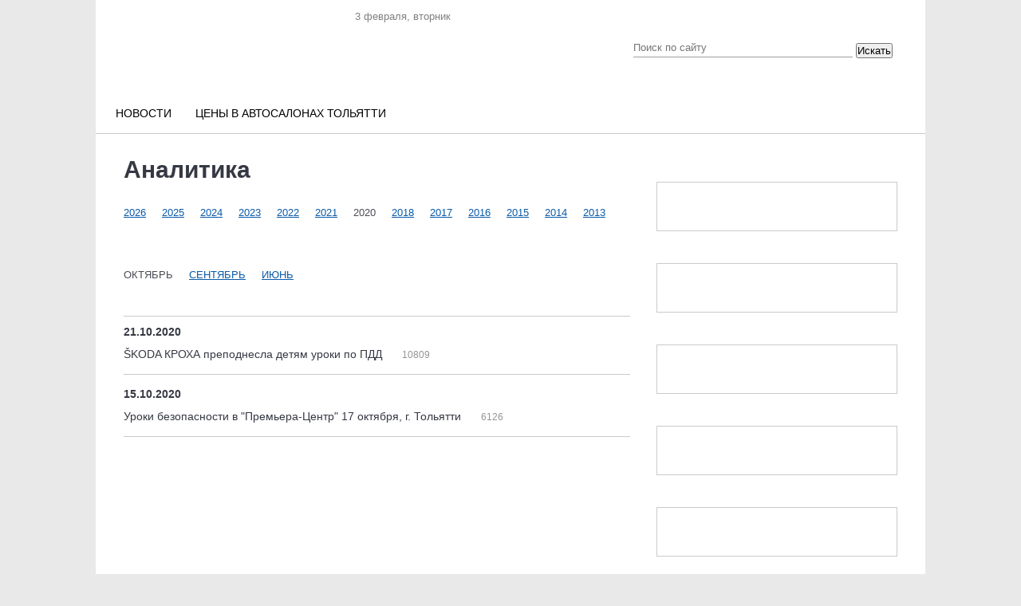

--- FILE ---
content_type: text/html; charset=UTF-8
request_url: https://avtosreda.ru/news-tlt/Stroitelstvonovoydorogina40letPobedyobeshchayutzakonchitdokontsagoda?year=2020&month=10
body_size: 10769
content:
<!DOCTYPE html>
<html xmlns="http://www.w3.org/1999/xhtml" lang="ru" xml:lang="ru">
<head>
  <link rel="icon" href="/favicon.ico" type="image/vnd.microsoft.icon">
	<meta name="viewport" content="width=device-width, initial-scale=1.0"/>
	<meta name="format-detection" content="telephone=no"/>
  
  <title>Аналитика</title>
  <link rel="stylesheet" href="/bitrix/templates/corp_services_gray/blueberry.css" type="text/css">
  <meta http-equiv="Content-Type" content="text/html; charset=UTF-8" />
<meta name="robots" content="index, follow" />
<meta name="keywords" content="авто цена, тольятти, двигатель, кузов, услуги, автоваз, ваз, lada, справка, автосреда, газета" />
<meta name="description" content="Всё об автомобильном рынке в Тольятти. Новости с АВТОВАЗа. Газета &amp;quot;Автосреда&amp;quot;. Цены на авто в регионе. Автоcправка." />
<style type="text/css">.bx-composite-btn {background: url(/bitrix/images/main/composite/sprite-1x.png) no-repeat right 0 #e94524;border-radius: 15px;color: #fff !important;display: inline-block;line-height: 30px;font-family: "Helvetica Neue", Helvetica, Arial, sans-serif !important;font-size: 12px !important;font-weight: bold !important;height: 31px !important;padding: 0 42px 0 17px !important;vertical-align: middle !important;text-decoration: none !important;}@media screen   and (min-device-width: 1200px)   and (max-device-width: 1600px)   and (-webkit-min-device-pixel-ratio: 2)  and (min-resolution: 192dpi) {.bx-composite-btn {background-image: url(/bitrix/images/main/composite/sprite-2x.png);background-size: 42px 124px;}}.bx-composite-btn-fixed {position: absolute;top: -45px;right: 15px;z-index: 10;}.bx-btn-white {background-position: right 0;color: #fff !important;}.bx-btn-black {background-position: right -31px;color: #000 !important;}.bx-btn-red {background-position: right -62px;color: #555 !important;}.bx-btn-grey {background-position: right -93px;color: #657b89 !important;}.bx-btn-border {border: 1px solid #d4d4d4;height: 29px !important;line-height: 29px !important;}.bx-composite-loading {display: block;width: 40px;height: 40px;background: url(/bitrix/images/main/composite/loading.gif);}</style>
<script type="text/javascript" data-skip-moving="true">(function(w, d) {var v = w.frameCacheVars = {'CACHE_MODE':'HTMLCACHE','banner':{'url':'http://www.1c-bitrix.ru/composite/','text':'Быстро с 1С-Битрикс','bgcolor':'#E94524','style':'white'},'storageBlocks':[],'dynamicBlocks':{'y0XwfU':'d41d8cd98f00','LRsVAT':'0d5f7ca21e0b','znOLFG':'68b329da9893','3JiYAU':'71cdc5308d59','2DJmFo':'d41d8cd98f00','ALOAcH':'d41d8cd98f00','Zg1Ab0':'d41d8cd98f00','MoecjV':'d41d8cd98f00','vhh5NV':'d41d8cd98f00','SyEEG1':'d41d8cd98f00','pVYwEG':'d41d8cd98f00','uMP05O':'d41d8cd98f00','hG8wzQ':'d41d8cd98f00','bB3l5w':'d41d8cd98f00','3edcRS':'d41d8cd98f00','d6Rxiu':'d41d8cd98f00','nR5jbp':'d41d8cd98f00','1trt0q':'b78034316841','juIq9Z':'d41d8cd98f00','jYyTlH':'b5c303581336','iIjGFB':'eb2fed97b8a2','CKtZPX':'c50acde928df','aNSweR':'d41d8cd98f00','REk9nM':'255279df93be','area':'8524de963f07'},'AUTO_UPDATE':true,'AUTO_UPDATE_TTL':'120','version':'2'};var inv = false;if (v.AUTO_UPDATE === false){if (v.AUTO_UPDATE_TTL && v.AUTO_UPDATE_TTL > 0){var lm = Date.parse(d.lastModified);if (!isNaN(lm)){var td = new Date().getTime();if ((lm + v.AUTO_UPDATE_TTL * 1000) >= td){w.frameRequestStart = false;w.preventAutoUpdate = true;return;}inv = true;}}else{w.frameRequestStart = false;w.preventAutoUpdate = true;return;}}var r = w.XMLHttpRequest ? new XMLHttpRequest() : (w.ActiveXObject ? new w.ActiveXObject("Microsoft.XMLHTTP") : null);if (!r) { return; }w.frameRequestStart = true;var m = v.CACHE_MODE; var l = w.location; var x = new Date().getTime();var q = "?bxrand=" + x + (l.search.length > 0 ? "&" + l.search.substring(1) : "");var u = l.protocol + "//" + l.host + l.pathname + q;r.open("GET", u, true);r.setRequestHeader("BX-ACTION-TYPE", "get_dynamic");r.setRequestHeader("X-Bitrix-Composite", "get_dynamic");r.setRequestHeader("BX-CACHE-MODE", m);r.setRequestHeader("BX-CACHE-BLOCKS", v.dynamicBlocks ? JSON.stringify(v.dynamicBlocks) : "");if (inv){r.setRequestHeader("BX-INVALIDATE-CACHE", "Y");}try { r.setRequestHeader("BX-REF", d.referrer || "");} catch(e) {}if (m === "APPCACHE"){r.setRequestHeader("BX-APPCACHE-PARAMS", JSON.stringify(v.PARAMS));r.setRequestHeader("BX-APPCACHE-URL", v.PAGE_URL ? v.PAGE_URL : "");}r.onreadystatechange = function() {if (r.readyState != 4) { return; }var a = r.getResponseHeader("BX-RAND");var b = w.BX && w.BX.frameCache ? w.BX.frameCache : false;if (a != x || !((r.status >= 200 && r.status < 300) || r.status === 304 || r.status === 1223 || r.status === 0)){var f = {error:true, reason:a!=x?"bad_rand":"bad_status", url:u, xhr:r, status:r.status};if (w.BX && w.BX.ready && b){BX.ready(function() {setTimeout(function(){BX.onCustomEvent("onFrameDataRequestFail", [f]);}, 0);});}w.frameRequestFail = f;return;}if (b){b.onFrameDataReceived(r.responseText);if (!w.frameUpdateInvoked){b.update(false);}w.frameUpdateInvoked = true;}else{w.frameDataString = r.responseText;}};r.send();var p = w.performance;if (p && p.addEventListener && p.getEntries && p.setResourceTimingBufferSize){var e = 'resourcetimingbufferfull';var h = function() {if (w.BX && w.BX.frameCache && w.BX.frameCache.frameDataInserted){p.removeEventListener(e, h);}else {p.setResourceTimingBufferSize(p.getEntries().length + 50);}};p.addEventListener(e, h);}})(window, document);</script>


<link href="/bitrix/templates/corp_services_gray/js/fancybox/jquery.fancybox.css?16570045134197" type="text/css"  data-template-style="true"  rel="stylesheet" />
<link href="/bitrix/templates/corp_services_gray/components/bitrix/system.auth.form/.default/style.css?1657004513442" type="text/css"  data-template-style="true"  rel="stylesheet" />
<link href="/bitrix/templates/corp_services_gray/components/bitrix/main.register/.default/style.css?1657004513462" type="text/css"  data-template-style="true"  rel="stylesheet" />
<link href="/bitrix/templates/corp_services_gray/styles.css?16647945452121" type="text/css"  data-template-style="true"  rel="stylesheet" />
<link href="/bitrix/templates/corp_services_gray/template_styles.css?176830699671200" type="text/css"  data-template-style="true"  rel="stylesheet" />
<script type="text/javascript">if(!window.BX)window.BX={};if(!window.BX.message)window.BX.message=function(mess){if(typeof mess==='object'){for(let i in mess) {BX.message[i]=mess[i];} return true;}};</script>
<script type="text/javascript">(window.BX||top.BX).message({'JS_CORE_LOADING':'Загрузка...','JS_CORE_NO_DATA':'- Нет данных -','JS_CORE_WINDOW_CLOSE':'Закрыть','JS_CORE_WINDOW_EXPAND':'Развернуть','JS_CORE_WINDOW_NARROW':'Свернуть в окно','JS_CORE_WINDOW_SAVE':'Сохранить','JS_CORE_WINDOW_CANCEL':'Отменить','JS_CORE_WINDOW_CONTINUE':'Продолжить','JS_CORE_H':'ч','JS_CORE_M':'м','JS_CORE_S':'с','JSADM_AI_HIDE_EXTRA':'Скрыть лишние','JSADM_AI_ALL_NOTIF':'Показать все','JSADM_AUTH_REQ':'Требуется авторизация!','JS_CORE_WINDOW_AUTH':'Войти','JS_CORE_IMAGE_FULL':'Полный размер'});</script>

<script type="text/javascript" src="/bitrix/js/main/core/core.js?1662464232478527"></script>

<script>BX.setJSList(['/bitrix/js/main/core/core_ajax.js','/bitrix/js/main/core/core_promise.js','/bitrix/js/main/polyfill/promise/js/promise.js','/bitrix/js/main/loadext/loadext.js','/bitrix/js/main/loadext/extension.js','/bitrix/js/main/polyfill/promise/js/promise.js','/bitrix/js/main/polyfill/find/js/find.js','/bitrix/js/main/polyfill/includes/js/includes.js','/bitrix/js/main/polyfill/matches/js/matches.js','/bitrix/js/ui/polyfill/closest/js/closest.js','/bitrix/js/main/polyfill/fill/main.polyfill.fill.js','/bitrix/js/main/polyfill/find/js/find.js','/bitrix/js/main/polyfill/matches/js/matches.js','/bitrix/js/main/polyfill/core/dist/polyfill.bundle.js','/bitrix/js/main/core/core.js','/bitrix/js/main/polyfill/intersectionobserver/js/intersectionobserver.js','/bitrix/js/main/lazyload/dist/lazyload.bundle.js','/bitrix/js/main/polyfill/core/dist/polyfill.bundle.js','/bitrix/js/main/parambag/dist/parambag.bundle.js']);
BX.setCSSList(['/bitrix/js/main/lazyload/dist/lazyload.bundle.css','/bitrix/js/main/parambag/dist/parambag.bundle.css']);</script>
<script type="text/javascript">(window.BX||top.BX).message({'pull_server_enabled':'N','pull_config_timestamp':'0','pull_guest_mode':'N','pull_guest_user_id':'0'});(window.BX||top.BX).message({'PULL_OLD_REVISION':'Для продолжения корректной работы с сайтом необходимо перезагрузить страницу.'});</script>
<script type="text/javascript">(window.BX||top.BX).message({'LANGUAGE_ID':'ru','FORMAT_DATE':'DD.MM.YYYY','FORMAT_DATETIME':'DD.MM.YYYY HH:MI:SS','COOKIE_PREFIX':'BITRIX_SM','SERVER_TZ_OFFSET':'10800','UTF_MODE':'Y','SITE_ID':'s1','SITE_DIR':'/'});</script>


<script type="text/javascript" src="/bitrix/js/ui/dexie/dist/dexie3.bundle.js?1662464261188902"></script>
<script type="text/javascript" src="/bitrix/js/main/core/core_ls.js?165700450310430"></script>
<script type="text/javascript" src="/bitrix/js/main/core/core_fx.js?165700450316888"></script>
<script type="text/javascript" src="/bitrix/js/main/core/core_frame_cache.js?165701145517069"></script>
<script type="text/javascript" src="/bitrix/js/pull/protobuf/protobuf.js?1657005466274055"></script>
<script type="text/javascript" src="/bitrix/js/pull/protobuf/model.js?165700546670928"></script>
<script type="text/javascript" src="/bitrix/js/rest/client/rest.client.js?165701088417414"></script>
<script type="text/javascript" src="/bitrix/js/pull/client/pull.client.js?165701125770481"></script>
<script type="text/javascript" src="/bitrix/js/main/jquery/jquery-1.12.4.min.js?166246423297163"></script>


<script type="text/javascript" src="/bitrix/templates/corp_services_gray/js/fancybox/jquery.fancybox.pack.js?165700451322595"></script>
<script type="text/javascript" src="/bitrix/templates/corp_services_gray/js/jquery.throttle.js?16570045131632"></script>
<script type="text/javascript" src="/bitrix/templates/corp_services_gray/js/accordion.js?1657004513251"></script>
<script type="text/javascript" src="/bitrix/templates/corp_services_gray/js/jquery.blueberry.js?16570045134965"></script>
<script type="text/javascript" src="/bitrix/templates/corp_services_gray/js/jquery.jcarousel.js?165700451330313"></script>
<script type="text/javascript" src="/bitrix/templates/corp_services_gray/js/jquery.tooltip.min.js?16666121805310"></script>
<script type="text/javascript" src="/bitrix/templates/corp_services_gray/js/script.js?16630581156029"></script>
<script type="text/javascript">var _ba = _ba || []; _ba.push(["aid", "c8374e83c1ac9ae456b501450f540206"]); _ba.push(["host", "avtosreda.ru"]); (function() {var ba = document.createElement("script"); ba.type = "text/javascript"; ba.async = true;ba.src = (document.location.protocol == "https:" ? "https://" : "http://") + "bitrix.info/ba.js";var s = document.getElementsByTagName("script")[0];s.parentNode.insertBefore(ba, s);})();</script>


    <!--[if IE 8]>
      <link rel="stylesheet" href="/bitrix/templates/corp_services_gray/ie.css" type="text/css">
    <![endif]-->
    <!--[if IE 7]>
        <link rel="stylesheet" href="/bitrix/templates/corp_services_gray/ie.css" type="text/css">
        <meta name='yandex-verification' content='756a25cfaa56ab65' />
        <meta name="cmsmagazine" content="f283c12e4555a730a30f55d9fd9c08dc" />
        <meta name="cmsmagazine" content="ab30708bb7b8fc37da11af07fe341285" />
<meta name="google-site-verification" content="eAdmc_j0RXZFRQ64wrTAqqGtgB1wlDAwNIB61n6MFc8" />
<![endif]-->
<script  src="/bitrix/templates/eshop_adapt_blue/adriver.core.2.js"></script>
 <style>
  .navigation{
    display: none;
  }
  .bx-wrapper .bx-caption span{
    line-height: 1;
  }

</style>
	<link rel="stylesheet" href="/bitrix/templates/corp_services_gray/mobile/adaptive.css?29">
	
</head>
<body>


   <!-- Yandex.Metrika counter -->

  <script >
    (function (d, w, c) {
      (w[c] = w[c] || []).push(function() {
        try {
          w.yaCounter26356896 = new Ya.Metrika({id:26356896,
            webvisor:true,
            clickmap:true,
            trackLinks:true,
            accurateTrackBounce:true});
        } catch(e) { }
      });

      var n = d.getElementsByTagName("script")[0],
      s = d.createElement("script"),
      f = function () { n.parentNode.insertBefore(s, n); };
      s.type = "text/javascript";
      s.async = true;
      s.src = (d.location.protocol == "https:" ? "https:" : "http:") + "//mc.yandex.ru/metrika/watch.js";

      if (w.opera == "[object Opera]") {
        d.addEventListener("DOMContentLoaded", f, false);
      } else { f(); }
    })(document, window, "yandex_metrika_callbacks");
  </script>
  <noscript><div><img src="//mc.yandex.ru/watch/26356896" style="position:absolute; left:-9999px;" alt="" /></div></noscript>
  <!-- /Yandex.Metrika counter -->




  <script>
    (function(i,s,o,g,r,a,m){i['GoogleAnalyticsObject']=r;i[r]=i[r]||function(){
      (i[r].q=i[r].q||[]).push(arguments)},i[r].l=1*new Date();a=s.createElement(o),
      m=s.getElementsByTagName(o)[0];a.async=1;a.src=g;m.parentNode.insertBefore(a,m)
    })(window,document,'script','//www.google-analytics.com/analytics.js','ga');

    ga('create', 'UA-58058922-1', 'auto');
    ga('send', 'pageview');

  </script>


  <div id="panel"></div>

  <div class="wrap">
    <div class="banner_top">
      <div id="bxdynamic_LRsVAT_start" style="display:none"></div><!-- banner type all_spec_1040_320 -->
	<!--'start_frame_cache_y0XwfU'--><!--'end_frame_cache_y0XwfU'--><div id="bxdynamic_LRsVAT_end" style="display:none"></div>     </div>


    <div style="margin-left: 0px;">
    </div>
    <div class="page">


      <div class="header">

        <div class="center">
  <div class="date-in-header">
	<span id="date-and-time"></span>
	</div>
  <a href="/" class="logo"></a>
  <div class="top">

  <div class="social">
    <ul>
	<li class="vk"> 
	<!--noindex--><a target="_blank" href="https://vk.com/club_avtosreda" rel="nofollow"></a><!--/noindex--></li>
	<li class="telegram"> 
	<!--noindex--><a target="_blank" href="https://t.me/ABTOCPEDA" rel="nofollow"></a><!--/noindex--></li>
	<li class="dzen"> 
	<!--noindex--><a target="_blank" href="https://dzen.ru/avtosreda.ru" rel="nofollow"></a><!--/noindex--></li>
</ul>  </div>
</div>
  <div class="search select_with-city">
<form action="/search/index.php">
	<input type="text" name="q" value="" placeholder="Поиск по сайту"/>
	<input name="s" type="hidden" value="Поиск" />

    <div class="select_with-city__wrapper">
                        <!-- <select name="city" class="select_with-city__city">
            <option value="">Все города</option>
                            <option value="9179" >Тольятти</option>
                            <option value="9175" >Самара</option>
                            <option value="9178" >Сызрань</option>
                    </select> -->
    </div>
	<button type="submit" class="btn-search select_with-city__submit">Искать</button>
	</form>
</div>
</div>


<div class="main-menu">
	<ul>
		<li ><a class="m-link " href="/news-all/">Новости</a><ul><li ><a  href="/news-common/">Новости РФ</a><li ><a class="act " href="/news-tlt/">Городские новости</a><li ><a  href="/news-company/">Новости компаний</a><li ><a  href="/news-meropr/">Наши мероприятия</a><li ><a  href="/news-pubs/">Статьи</a></ul><li ><a class="m-link " href="https://avtosreda.ru/prices/lada11/">Цены в автосалонах Тольятти</a>

				<!-- <li><a href="https://shop.avtosreda.ru/" style="color:#ff6b1d;" class="m-link "><img src="/upload/images/cart.png" alt="" style="width:27px;height: 25px;position: relative;top: 7px;right: 8px;"> Магазин</a></li> -->

			</ul>
		</div><br>
<!-- <marquee behavior="scroll" direction="left"><a href="http://avtosreda.ru/avtokredity.php">Выгодно купить ЛАДУ в кредит в Тольятти по двум документам без первоначального взноса</a></marquee> -->

      </div><!--/header-->
      <div class="main">
        <span class="border-top"></span>

        
<div id="bxdynamic_znOLFG_start" style="display:none"></div>
<div id="bxdynamic_znOLFG_end" style="display:none"></div>
        <div class="container maincontainer">
                    <div class="leftside sidemain  ">
                          <div class="navigation"><ul><li><a href="/" title="Главная страница">Главная страница</a>  »</li><li><a href="/news-tlt/" title="Городские новости">Городские новости</a>  »</li><li></li></ul></div>                              <h1>Аналитика</h1>
                                 <div id="bxdynamic_3JiYAU_start" style="display:none"></div>	<div class="archive-list">
	
	<ul>
							<li>
														<a href="/news-tlt/UgongodavystavochnyyLADAXRAY?year=2026&month=01">
						2026					</a>
							</li>
					<li>
														<a href="/news-tlt/UgongodavystavochnyyLADAXRAY?year=2025&month=12">
						2025					</a>
							</li>
					<li>
														<a href="/news-tlt/UgongodavystavochnyyLADAXRAY?year=2024&month=12">
						2024					</a>
							</li>
					<li>
														<a href="/news-tlt/UgongodavystavochnyyLADAXRAY?year=2023&month=01">
						2023					</a>
							</li>
					<li>
														<a href="/news-tlt/UgongodavystavochnyyLADAXRAY?year=2022&month=07">
						2022					</a>
							</li>
					<li>
														<a href="/news-tlt/UgongodavystavochnyyLADAXRAY?year=2021&month=03">
						2021					</a>
							</li>
					<li>
									2020							</li>
					<li>
														<a href="/news-tlt/UgongodavystavochnyyLADAXRAY?year=2018&month=11">
						2018					</a>
							</li>
					<li>
														<a href="/news-tlt/UgongodavystavochnyyLADAXRAY?year=2017&month=12">
						2017					</a>
							</li>
					<li>
														<a href="/news-tlt/UgongodavystavochnyyLADAXRAY?year=2016&month=12">
						2016					</a>
							</li>
					<li>
														<a href="/news-tlt/UgongodavystavochnyyLADAXRAY?year=2015&month=12">
						2015					</a>
							</li>
					<li>
														<a href="/news-tlt/UgongodavystavochnyyLADAXRAY?year=2014&month=12">
						2014					</a>
							</li>
					<li>
														<a href="/news-tlt/UgongodavystavochnyyLADAXRAY?year=2013&month=12">
						2013					</a>
							</li>
			</ul>
				<br>
		<ul>
																						<li class="active">
						Октябрь					</li>
																				<li>
						<a href="/news-tlt/UgongodavystavochnyyLADAXRAY?year=2020&month=09">
							Сентябрь						</a>
					</li>
																					<li>
						<a href="/news-tlt/UgongodavystavochnyyLADAXRAY?year=2020&month=06">
							Июнь						</a>
					</li>
										</ul>
	</div>	<div class="clearfix">
	<!-- <pre></pre> -->
<meta property="relap:article" content="false">

			<div class="archive-block">
			<span class="archive-date">21.10.2020</span>
			<ul>
											<li id="bx_3218110189_266185">
					<a href="/news-tlt/KODAKROKHAprepodnesladetyamurokipoPDD/">
						ŠKODA КРОХА преподнесла детям уроки по ПДД 						<!-- <span>48</span> -->
					</a>
					<span class="news-view-count">10809</span>										</li>
						</ul>
		</div>
			<div class="archive-block">
			<span class="archive-date">15.10.2020</span>
			<ul>
											<li id="bx_3218110189_266051">
					<a href="/news-tlt/UrokibezopasnostivPremeraTSentr17oktyabryagTolyatti/">
						Уроки безопасности в &quot;Премьера-Центр&quot; 17 октября, г. Тольятти						<!-- <span>48</span> -->
					</a>
					<span class="news-view-count">6126</span>										</li>
						</ul>
		</div>
	<!-- <ul class="t-links">
	<li><a href="#">Подписаться на рассылку новостей</a></li>
</ul> -->

</div>

	
<!-- Яндекс.Директ -->
<script type="text/javascript"> yandex_partner_id = 141462; yandex_site_bg_color = 'FFFFFF'; yandex_ad_format = 'direct'; yandex_font_size = 0.9; yandex_direct_type = 'horizontal'; yandex_direct_border_type = 'block'; yandex_direct_limit = 2; yandex_direct_title_font_size = 2; yandex_direct_links_underline = false; yandex_direct_border_color = 'CACACA'; yandex_direct_title_color = '000000';
yandex_direct_url_color = '0A5AA8';
yandex_direct_text_color = '666666';
yandex_direct_hover_color = 'E2632B';
yandex_direct_sitelinks_color = '000000';
yandex_direct_favicon = true;
yandex_no_sitelinks = false;
document.write('<scr'+'ipt type="text/javascript" src="//an.yandex.ru/system/context.js"></scr'+'ipt>');
</script>

<div id="bxdynamic_3JiYAU_end" style="display:none"></div> 

<br>
 &nbsp;<br>
 <br> </div>


  <div class="rightside">
    
		
	
    
  

<div class="banner-border">
<!-- banner type news_1 -->
	<div id="bxdynamic_2DJmFo_start" style="display:none"></div><div id="bxdynamic_2DJmFo_end" style="display:none"></div></div>

  
<!-- Yandex.RTB R-A-141462-17 -->
<div id="yandex_rtb_R-A-141462-17" style="float: left; position: relative;"></div>
<script type="text/javascript">
    (function(w, d, n, s, t) {
        w[n] = w[n] || [];
        w[n].push(function() {
            Ya.Context.AdvManager.render({
                blockId: "R-A-141462-17",
                renderTo: "yandex_rtb_R-A-141462-17",
                async: true
            });
        });
        t = d.getElementsByTagName("script")[0];
        s = d.createElement("script");
        s.type = "text/javascript";
        s.src = "//an.yandex.ru/system/context.js";
        s.async = true;
        t.parentNode.insertBefore(s, t);
    })(this, this.document, "yandexContextAsyncCallbacks");
</script>
<div style="margin-bottom: 15px;"> <!-- banner type  -->
	<!-- empty banner -->
 </div>



<div class="banner-border">
  <ul>
    <li>
      <!-- banner type all1_246_100 -->
	<div id="bxdynamic_ALOAcH_start" style="display:none"></div><div id="bxdynamic_ALOAcH_end" style="display:none"></div>    </li>
    <li>
      <!-- banner type all2_246_100 -->
	<div id="bxdynamic_Zg1Ab0_start" style="display:none"></div><div id="bxdynamic_Zg1Ab0_end" style="display:none"></div>    </li>
  </ul>
</div>

<div class="banner-border banner-border_collapsed"> <!-- banner type news_1 -->
	<div id="bxdynamic_MoecjV_start" style="display:none"></div><div id="bxdynamic_MoecjV_end" style="display:none"></div> </div>

<div class="banner-border banner-border_collapsed"> <!-- banner type news_2 -->
	<div id="bxdynamic_vhh5NV_start" style="display:none"></div><div id="bxdynamic_vhh5NV_end" style="display:none"></div> </div>

<div class="banner-border banner-border_collapsed"> <!-- banner type news_3 -->
	<div id="bxdynamic_SyEEG1_start" style="display:none"></div><div id="bxdynamic_SyEEG1_end" style="display:none"></div> </div>


<!-- news 6 banners -->
<div class="banner-border banner-border_collapsed"><!-- banner type news_6 -->
	<div id="bxdynamic_pVYwEG_start" style="display:none"></div><div id="bxdynamic_pVYwEG_end" style="display:none"></div></div>
<div class="banner-border banner-border_collapsed"><!-- banner type news_7 -->
	<div id="bxdynamic_uMP05O_start" style="display:none"></div><div id="bxdynamic_uMP05O_end" style="display:none"></div></div>
<div class="banner-border banner-border_collapsed"><!-- banner type news_8 -->
	<div id="bxdynamic_hG8wzQ_start" style="display:none"></div><div id="bxdynamic_hG8wzQ_end" style="display:none"></div></div>
<div class="banner-border banner-border_collapsed"><!-- banner type news_9 -->
	<div id="bxdynamic_bB3l5w_start" style="display:none"></div><div id="bxdynamic_bB3l5w_end" style="display:none"></div></div>
<div class="banner-border banner-border_collapsed"><!-- banner type news_10 -->
	<div id="bxdynamic_3edcRS_start" style="display:none"></div><div id="bxdynamic_3edcRS_end" style="display:none"></div></div>
<div class="banner-border banner-border_collapsed"><!-- banner type news_11 -->
	<div id="bxdynamic_d6Rxiu_start" style="display:none"></div><div id="bxdynamic_d6Rxiu_end" style="display:none"></div></div>

<div style="clear: both;">&nbsp;</div>




  <div class="clearfix">

    
  </div>


<div id="bxdynamic_1trt0q_start" style="display:none"></div><!-- banner type video_play -->
	<!--'start_frame_cache_nR5jbp'--><!--'end_frame_cache_nR5jbp'--><div id="bxdynamic_1trt0q_end" style="display:none"></div>
</div>

</div>
<!-- .content start -->
<div class="content">
  
<!-- .publication start -->
<div class="publication">
    <div class="banner" style='margin-bottom:0;border:0'>
    <div id="bxdynamic_jYyTlH_start" style="display:none"></div><!-- banner type all_bottom_970_90 -->
	<!--'start_frame_cache_juIq9Z'--><!--'end_frame_cache_juIq9Z'--><div id="bxdynamic_jYyTlH_end" style="display:none"></div>  </div>


<!-- include publication_bottom begin -->



<!-- include publication_bottom end -->
</div>
<!-- .publication end -->
</div>
<!-- .content end -->
</div><!--/main-->



</div>
</div><!--/wrap-->

<div class="footer">
  <div class="block">

  <div class="left-f">
    <p>
	 © 1997—2026 ООО Компания «АвтоСреда»
</p>
<p>
	 Использование материалов разрешено <br>
	 только при наличии активных ссылок на источник. <br>
	 Для детей старше 16 лет.
</p>  </div>

    <div class="social-f">
    <ul>
      <li class="vk"><!--noindex--><a href="https://vk.com/club31828144" rel="nofollow" target="_blank"></a><!--/noindex--></li>

      <li class="fb"><!--noindex--><a href="https://www.facebook.com/avto.sreda" rel="nofollow" target="_blank"></a><!--/noindex--></li>

      <li class="inst"><!--noindex--><a href="https://www.instagram.com/avtosreda.ru/" rel="nofollow" target="_blank"></a><!--/noindex--></li>

		<li><!--noindex--><a href="https://t.me/ABTOCPEDA" rel="nofollow" target="_blank"><img width="16" height="16" src="/bitrix/templates/corp_services_gray/images/tg.png"></a><!--/noindex--></li>

      <li class="yt"><!--noindex--><a href="http://www.youtube.com/channel/UCAa7jFJXAGV7izvfudR7evg" rel="nofollow" target="_blank"> </a><!--/noindex--></li>

      <li class="rss"><!--noindex--><a href="http://avtosreda.ru/news-common/rss/" rel="nofollow" target="_blank"></a><!--/noindex--></li>
     </ul>
   </div>

  
<ul class="menu2">
	<li><a href="/ad">Реклама</a></li>
	<li><a href="/sitemap">Карта сайта</a></li>
</ul>		
  <div style="float: left; margin-top: 34px; font-size: 12px; color: #5b5b5b;">Разработка сайта — <a href="http://www.ru-master.ru/" rel="nofollow">RuMaster</a>
	 </div>
  <div class="right-f">
    

<div class="counter">
	 <!--LiveInternet counter--><script type="text/javascript"><!--
document.write("<a href='//www.liveinternet.ru/click' "+
"target=_blank><img src='//counter.yadro.ru/hit?t14.1;r"+
escape(document.referrer)+((typeof(screen)=="undefined")?"":
";s"+screen.width+"*"+screen.height+"*"+(screen.colorDepth?
screen.colorDepth:screen.pixelDepth))+";u"+escape(document.URL)+
";"+Math.random()+
"' alt='' title='LiveInternet: показано число просмотров за 24"+
" часа, посетителей за 24 часа и за сегодня' "+
"border='0' width='88' height='31'><\/a>")
//--></script><!--/LiveInternet--> <!-- Rating@Mail.ru counter --> <script type="text/javascript">
var _tmr = _tmr || [];
_tmr.push({id: "273203", type: "pageView", start: (new Date()).getTime()});
(function (d, w) {
   var ts = d.createElement("script"); ts.type = "text/javascript"; ts.async = true;
   ts.src = (d.location.protocol == "https:" ? "https:" : "http:") + "//top-fwz1.mail.ru/js/code.js";
   var f = function () {var s = d.getElementsByTagName("script")[0]; s.parentNode.insertBefore(ts, s);};
   if (w.opera == "[object Opera]") { d.addEventListener("DOMContentLoaded", f, false); } else { f(); }
})(document, window);
</script> <!-- //Rating@Mail.ru counter --> <!-- Rating@Mail.ru logo --> 
	<!--noindex--><a href="http://top.mail.ru/jump?from=273203" rel="nofollow"> <img width="88" alt="Рейтинг@Mail.ru" src="//top-fwz1.mail.ru/counter?id=273203;t=479;l=1" height="31" style="border:0;"></a><!--/noindex--> <!-- //Rating@Mail.ru logo --> 
	<!--noindex--><a href="http://yandex.ru/cy?base=0&host=avtosreda.ru" rel="nofollow"><img width="88" alt="Яндекс цитирования" src="http://www.yandex.ru/cycounter?avtosreda.ru" height="31" border="0"></a><!--/noindex--></div>
<br>  </div>
</div></div><!--/footer-->
<div id="scroll-to-top"><img src="/bitrix/templates/corp_services_gray/images/ico/arrow-up.gif" width="75" height="25" alt="Scroll to up"></div>
<div id="auth_modal" class="auth_modal" style="display:none">
  <div id="bxdynamic_iIjGFB_start" style="display:none"></div>
<div class="bx-system-auth-form" style="width:300px">


<form style="text-align:center" name="system_auth_form6zOYVN" method="post" target="_top" action="/news-tlt/Stroitelstvonovoydorogina40letPobedyobeshchayutzakonchitdokontsagoda?year=2020&amp;month=10">
	<input type="hidden" name="backurl" value="/news-tlt/Stroitelstvonovoydorogina40letPobedyobeshchayutzakonchitdokontsagoda?year=2020&amp;month=10" />
	<input type="hidden" name="AUTH_FORM" value="Y" />
	<input type="hidden" name="TYPE" value="AUTH" />
	<br><b style="font-size: 18px;">Авторизация</b><br><br>
	<table style="margin-left: 35px;">
		<tr>
			<td colspan="2">
			Логин&nbsp;&nbsp;
			<input type="text" name="USER_LOGIN" maxlength="50" value="" size="17" /></td>
		</tr>
		<tr>
			<td colspan="2">
			Пароль&nbsp;
			<input type="password" name="USER_PASSWORD" maxlength="50" size="17" />
			</td>
		</tr>
		<tr>
			<td collspan="2"  valign="top"><input style="width: 20px;" type="checkbox" id="USER_REMEMBER_frm" name="USER_REMEMBER" value="Y" />&nbsp;<label for="USER_REMEMBER_frm" title="Запомнить меня на этом компьютере">Запомнить меня</label></td>
		</tr>
		<tr>
			<td colspan="2"><input style="display: block;margin-left: 28px;height: 40px;font-size: 18px;" type="submit" name="Login" value="Войти" /></td>
		</tr>
		<tr>
			<td colspan="2"><noindex><a href="/news-tlt/Stroitelstvonovoydorogina40letPobedyobeshchayutzakonchitdokontsagoda?year=2020&amp;month=10&amp;register=yes&amp;backurl=%2Fnews-tlt%2FStroitelstvonovoydorogina40letPobedyobeshchayutzakonchitdokontsagoda%3Fyear%3D2020%26month%3D10" rel="nofollow">Регистрация</a></noindex><br /></td>
		</tr>

		<tr>
			<td colspan="2"><noindex><a href="/news-tlt/Stroitelstvonovoydorogina40letPobedyobeshchayutzakonchitdokontsagoda?year=2020&amp;month=10&amp;forgot_password=yes&amp;backurl=%2Fnews-tlt%2FStroitelstvonovoydorogina40letPobedyobeshchayutzakonchitdokontsagoda%3Fyear%3D2020%26month%3D10" rel="nofollow">Забыли свой пароль?</a></noindex></td>
		</tr>
	</table>
</form>


<br>
<p style="text-align:center;font-size:18px;font-weight:bold">Войти через соцсеть</p>
<br>
<div style="text-align:center">


		<script src="http://loginza.ru/js/widget.js" type="text/javascript"></script>
		<a href="https://loginza.ru/api/widget?token_url=https%3A%2F%2Favtosreda.ru%2Fnews-tlt%2FStroitelstvonovoydorogina40letPobedyobeshchayutzakonchitdokontsagoda%3Fyear%3D2020%26month%3D10&providers_set=yandex,google,odnoklassniki,mailru,vkontakte,facebook,twitter,loginza&lang=ru&mobile=auto" class="loginza">
					<img src="http://loginza.ru/img/sign_in_button_gray.gif" alt=""/>
				</a>
</div>
</div><div id="bxdynamic_iIjGFB_end" style="display:none"></div></div>
<div class="reg_modal" style="display:none">
      <div id="bxdynamic_CKtZPX_start" style="display:none"></div><div id="reg_modal" class="reg_modal" style="">
<div class="bx-auth-reg" style="width: 400px;height: 500px;">

	<p>На указанный в форме e-mail придет запрос на подтверждение регистрации.</p>
	<script>
	jQuery(function($){
		$('a[href="#reg_modal"]:first').click();
	});
	</script>

<form style="width: 330px; margin: 0 auto;" method="post" action="/news-tlt/Stroitelstvonovoydorogina40letPobedyobeshchayutzakonchitdokontsagoda?year=2020&amp;month=10" name="regform" enctype="multipart/form-data">

<table>
	<thead>
		<tr>
			<td colspan="2"><b>Регистрация</b></td>
		</tr>
	</thead>
	<tbody>
			<tr>
			<td>Логин (мин. 3 символа):<span class="starrequired">*</span></td>
			<td><input size="30" type="text" name="REGISTER[LOGIN]" value="" /></td>
		</tr>
				<tr>
			<td>Адрес e-mail:<span class="starrequired">*</span></td>
			<td><input size="30" type="text" name="REGISTER[EMAIL]" value="" /></td>
		</tr>
				<tr>
			<td>Пароль:<span class="starrequired">*</span></td>
			<td><input size="30" type="password" name="REGISTER[PASSWORD]" value="" autocomplete="off" class="bx-auth-input" />
</td>
		</tr>
				<tr>
			<td>Подтверждение пароля:<span class="starrequired">*</span></td>
			<td><input size="30" type="password" name="REGISTER[CONFIRM_PASSWORD]" value="" autocomplete="off" /></td>
		</tr>
		</tbody>
	<tfoot>
		<tr>

			<td colspan="2" style="text-align:center"><input type="submit" name="register_submit_button" value="Регистрация" /></td>
		</tr>
	</tfoot>
</table>
<p style="text-align:center">Пароль должен быть не менее 6 символов длиной.</p>
<p style="text-align:center"><span class="starrequired">*</span>Поля, обязательные для заполнения.</p>

</form>
<br>
	<p style="text-align:center;font-size:18px;font-weight:bold">Регистрация через соцсети</p>
<br>
	<div style="text-align:center">


		<script src="http://loginza.ru/js/widget.js" type="text/javascript"></script>
		<a href="https://loginza.ru/api/widget?token_url=https%3A%2F%2Favtosreda.ru%2Fnews-tlt%2FStroitelstvonovoydorogina40letPobedyobeshchayutzakonchitdokontsagoda%3Fyear%3D2020%26month%3D10&providers_set=yandex,google,odnoklassniki,mailru,vkontakte,facebook,twitter,loginza&lang=ru&mobile=auto" class="loginza">
					<img src="http://loginza.ru/img/sign_in_button_gray.gif" alt=""/>
				</a>
</div>

</div></div><div id="bxdynamic_CKtZPX_end" style="display:none"></div>  </div>

<div class="banner_bottom_all">
  <div id="bxdynamic_REk9nM_start" style="display:none"></div><!-- banner type all_spec_pop_1040_320 -->
	<!--'start_frame_cache_aNSweR'--><!--'end_frame_cache_aNSweR'--><div id="bxdynamic_REk9nM_end" style="display:none"></div>  <button class="banner_bottom_all_close" type="button" name="button"></button>
</div>

<!-- Скрипт счётчика PR Sape -->
<script type="text/javascript">
<!--
var _acic={dataProvider:10};(function(){var e=document.createElement("script");e.type="text/javascript";e.async=true;e.src="https://www.acint.net/aci.js";var t=document.getElementsByTagName("script")[0];t.parentNode.insertBefore(e,t)})()
//-->
</script>

<script type="text/javascript" src="/bitrix/templates/corp_services_gray/mobile/adaptive.js"></script>


<!-- CLEANTALK template addon -->
<div id="bxdynamic_area_start" style="display:none"></div>Loading...<div id="bxdynamic_area_end" style="display:none"></div><!-- /CLEANTALK template addon -->

</body>
</html><!--42512a83b485dbd44d6511acecf28be1-->

--- FILE ---
content_type: text/html; charset=UTF-8
request_url: https://avtosreda.ru/ajax/current_date.php
body_size: 186
content:
3 февраля, Вторник

--- FILE ---
content_type: application/x-javascript; charset=UTF-8
request_url: https://avtosreda.ru/news-tlt/Stroitelstvonovoydorogina40letPobedyobeshchayutzakonchitdokontsagoda?bxrand=1770118064397&year=2020&month=10
body_size: 2648
content:
{'js':['/bitrix/js/ui/dexie/dist/dexie3.bundle.js','/bitrix/js/main/core/core_ls.js','/bitrix/js/main/core/core_fx.js','/bitrix/js/main/core/core_frame_cache.js','/bitrix/js/pull/protobuf/protobuf.js','/bitrix/js/pull/protobuf/model.js','/bitrix/js/rest/client/rest.client.js','/bitrix/js/pull/client/pull.client.js','/bitrix/js/main/jquery/jquery-1.12.4.min.js','/bitrix/templates/corp_services_gray/js/fancybox/jquery.fancybox.pack.js','/bitrix/templates/corp_services_gray/js/jquery.throttle.js','/bitrix/templates/corp_services_gray/js/accordion.js','/bitrix/templates/corp_services_gray/js/jquery.blueberry.js','/bitrix/templates/corp_services_gray/js/jquery.jcarousel.js','/bitrix/templates/corp_services_gray/js/jquery.tooltip.min.js','/bitrix/templates/corp_services_gray/js/script.js'],'additional_js':'','lang':{'LANGUAGE_ID':'ru','FORMAT_DATE':'DD.MM.YYYY','FORMAT_DATETIME':'DD.MM.YYYY HH:MI:SS','COOKIE_PREFIX':'BITRIX_SM','SERVER_TZ_OFFSET':'10800','UTF_MODE':'Y','SITE_ID':'s1','SITE_DIR':'/','USER_ID':'','SERVER_TIME':'1770118064','USER_TZ_OFFSET':'3600','USER_TZ_AUTO':'Y','bitrix_sessid':'3adc784b76071f0d4f35bc84facb8f5b'},'css':['/bitrix/templates/corp_services_gray/js/fancybox/jquery.fancybox.css','/bitrix/templates/corp_services_gray/components/bitrix/breadcrumb/.default/style.css','/bitrix/templates/corp_services_gray/components/bitrix/system.auth.form/.default/style.css','/bitrix/templates/corp_services_gray/components/bitrix/main.register/.default/style.css'],'htmlCacheChanged':false,'isManifestUpdated':false,'dynamicBlocks':[{'ID':'bxdynamic_area','CONTENT':'<script>\n                    var ct_checkjs_val = \'7ba3788715b8093e7cc3af355c8c022c\', ct_date = new Date(), \n                    ctTimeMs = new Date().getTime(),\n                    ctMouseEventTimerFlag = true, //Reading interval flag\n                    ctMouseData = [],\n                    ctMouseDataCounter = 0;\n\n                    function ctSetCookie(c_name, value) {\n                        document.cookie = c_name + \'=\' + encodeURIComponent(value) + \'; path=/\';\n                    }\n\n                    ctSetCookie(\'ct_ps_timestamp\', Math.floor(new Date().getTime()/1000));\n                    ctSetCookie(\'ct_fkp_timestamp\', \'0\');\n                    ctSetCookie(\'ct_pointer_data\', \'0\');\n                    ctSetCookie(\'ct_timezone\', \'0\');\n\n                    ct_attach_event_handler(window, \'DOMContentLoaded\', ct_ready);\n\n                    setTimeout(function(){\n                        ctSetCookie(\'ct_timezone\', ct_date.getTimezoneOffset()/60*(-1));\n                        ctSetCookie(\'ct_checkjs\', ct_checkjs_val);  \n                    },1000);\n\n                    /* Writing first key press timestamp *\/\n                    var ctFunctionFirstKey = function output(event){\n                        var KeyTimestamp = Math.floor(new Date().getTime()/1000);\n                        ctSetCookie(\'ct_fkp_timestamp\', KeyTimestamp);\n                        ctKeyStopStopListening();\n                    }\n\n                    /* Reading interval *\/\n                    var ctMouseReadInterval = setInterval(function(){\n                        ctMouseEventTimerFlag = true;\n                    }, 150);\n                        \n                    /* Writting interval *\/\n                    var ctMouseWriteDataInterval = setInterval(function(){\n                        ctSetCookie(\'ct_pointer_data\', JSON.stringify(ctMouseData));\n                    }, 1200);\n\n                    /* Logging mouse position each 150 ms *\/\n                    var ctFunctionMouseMove = function output(event){\n                        if(ctMouseEventTimerFlag == true){\n                            \n                            ctMouseData.push([\n                                Math.round(event.pageY),\n                                Math.round(event.pageX),\n                                Math.round(new Date().getTime() - ctTimeMs)\n                            ]);\n                            \n                            ctMouseDataCounter++;\n                            ctMouseEventTimerFlag = false;\n                            if(ctMouseDataCounter >= 100){\n                                ctMouseStopData();\n                            }\n                        }\n                    }\n\n                    /* Stop mouse observing function *\/\n                    function ctMouseStopData(){\n                        if(typeof window.addEventListener == \'function\'){\n                            window.removeEventListener(\'mousemove\', ctFunctionMouseMove);\n                        }else{\n                            window.detachEvent(\'onmousemove\', ctFunctionMouseMove);\n                        }\n                        clearInterval(ctMouseReadInterval);\n                        clearInterval(ctMouseWriteDataInterval);                \n                    }\n\n                    /* Stop key listening function *\/\n                    function ctKeyStopStopListening(){\n                        if(typeof window.addEventListener == \'function\'){\n                            window.removeEventListener(\'mousedown\', ctFunctionFirstKey);\n                            window.removeEventListener(\'keydown\', ctFunctionFirstKey);\n                        }else{\n                            window.detachEvent(\'mousedown\', ctFunctionFirstKey);\n                            window.detachEvent(\'keydown\', ctFunctionFirstKey);\n                        }\n                    }\n\n                    if(typeof window.addEventListener == \'function\'){\n                        window.addEventListener(\'mousemove\', ctFunctionMouseMove);\n                        window.addEventListener(\'mousedown\', ctFunctionFirstKey);\n                        window.addEventListener(\'keydown\', ctFunctionFirstKey);\n                    }else{\n                        window.attachEvent(\'onmousemove\', ctFunctionMouseMove);\n                        window.attachEvent(\'mousedown\', ctFunctionFirstKey);\n                        window.attachEvent(\'keydown\', ctFunctionFirstKey);\n                    }\n                    /* Ready function *\/\n                    function ct_ready(){\n                      ctSetCookie(\'ct_visible_fields\', 0);\n                      ctSetCookie(\'ct_visible_fields_count\', 0);\n                      setTimeout(function(){\n                        for(var i = 0; i < document.forms.length; i++){\n                          var form = document.forms[i];\n                          \n                          form.onsubmit_prev = form.onsubmit;\n                          form.onsubmit = function(event){\n\n                            /* Get only fields *\/\n                            var elements = [];\n                            for(var key in this.elements){\n                              if(!isNaN(+key))\n                                elements[key] = this.elements[key];\n                            }\n\n                            /* Filter fields *\/\n                            elements = elements.filter(function(elem){\n\n                              var pass = true;\n\n                              /* Filter fields *\/\n                              if( getComputedStyle(elem).display    === \'none\' ||   // hidden\n                                getComputedStyle(elem).visibility === \'hidden\' || // hidden\n                                getComputedStyle(elem).opacity    === \'0\' ||      // hidden\n                                elem.getAttribute(\'type\')         === \'hidden\' || // type == hidden\n                                elem.getAttribute(\'type\')         === \'submit\' || // type == submit\n                                elem.value                        === \'\'       || // empty value\n                                elem.getAttribute(\'name\')         === null\n                              ){\n                                return false;\n                              }\n\n                              /* Filter elements with same names for type == radio *\/\n                              if(elem.getAttribute(\'type\') === \'radio\'){\n                                elements.forEach(function(el, j, els){\n                                  if(elem.getAttribute(\'name\') === el.getAttribute(\'name\')){\n                                    pass = false;\n                                    return;\n                                  }\n                                });\n                              }\n\n                              return true;\n                            });\n\n                            /* Visible fields count *\/\n                            var visible_fields_count = elements.length;\n\n                            /* Visible fields *\/\n                            var visible_fields = \'\';\n                            elements.forEach(function(elem, i, elements){\n                              visible_fields += \' \' + elem.getAttribute(\'name\');\n                            });\n                            visible_fields = visible_fields.trim();\n\n                            ctSetCookie(\'ct_visible_fields\', visible_fields);\n                            ctSetCookie(\'ct_visible_fields_count\', visible_fields_count);\n\n                            /* Call previous submit action *\/\n                            if(event.target.onsubmit_prev instanceof Function){\n                              setTimeout(function(){\n                                event.target.onsubmit_prev.call(event.target, event);\n                              }, 500);\n                            }\n                          };\n                        }\n                      }, 1000);\n                    }\n\n                    function ct_attach_event_handler(elem, event, callback){\n                      if(typeof window.addEventListener === \'function\') elem.addEventListener(event, callback);\n                      else                                              elem.attachEvent(event, callback);\n                    }\n\n                    function ct_remove_event_handler(elem, event, callback){\n                      if(typeof window.removeEventListener === \'function\') elem.removeEventListener(event, callback);\n                      else                                                 elem.detachEvent(event, callback);\n                    }\n                    \n                    if(typeof jQuery !== \'undefined\') {\n\n            /* Capturing responses and output block message for unknown AJAX forms *\/\n            jQuery(document).ajaxComplete(function (event, xhr, settings) {\n              if (xhr.responseText && xhr.responseText.indexOf(\'\"apbct\') !== -1) {\n                var response = JSON.parse(xhr.responseText);\n                if (typeof response.apbct !== \'undefined\') {\n                  response = response.apbct;\n                  if (response.blocked) {\n                    alert(response.comment);\n                    if(+response.stop_script == 1)\n                      window.stop();\n                  }\n                }\n              }\n            });\n            \n          }\n                    <\/script>','HASH':'87d36247441e','PROPS':{'ID':'area','CONTAINER_ID':'','USE_BROWSER_STORAGE':false,'AUTO_UPDATE':true,'USE_ANIMATION':false,'CSS':[],'JS':[],'BUNDLE_JS':[],'BUNDLE_CSS':[],'STRINGS':''}}],'spread':[]}